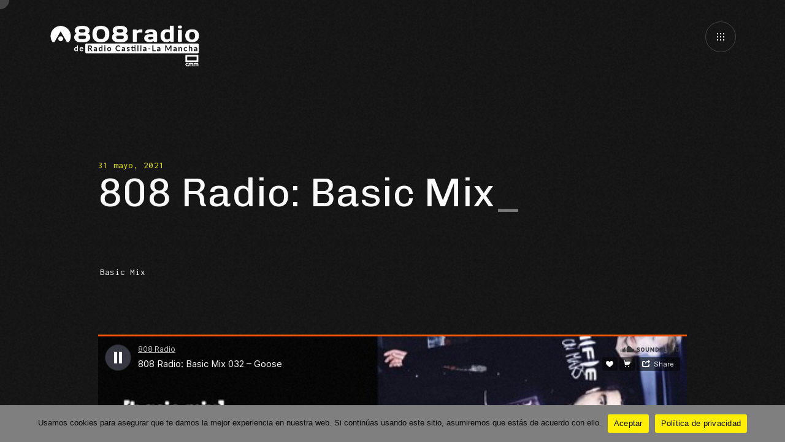

--- FILE ---
content_type: text/html; charset=UTF-8
request_url: https://808radio.es/basicmix/032-goose/
body_size: 16348
content:
<!DOCTYPE html> <html dir="ltr" lang="es" prefix="og: https://ogp.me/ns#" xmlns:og="http://ogp.me/ns#" xmlns:fb="http://ogp.me/ns/fb#"> <head> <meta http-equiv="Content-Type" content="text/html; charset=UTF-8" /> <meta name="viewport" content="width=device-width, initial-scale=1.0" /> <title>808 Radio: Basic Mix 032 – Goose | 808 Radio</title> <style>img:is([sizes="auto" i],[sizes^="auto," i]){contain-intrinsic-size:3000px 1500px}</style> <!-- All in One SEO 4.8.8 - aioseo.com --> <meta name="description" content="Esta semana recibimos la selección y mezclas de los belgas Goose." /> <meta name="robots" content="max-image-preview:large" /> <meta name="author" content="808 Nights"/> <link rel="canonical" href="https://808radio.es/basicmix/032-goose/" /> <meta name="generator" content="All in One SEO (AIOSEO) 4.8.8" /> <meta property="og:locale" content="es_ES" /> <meta property="og:site_name" content="808 Radio | No Solo Música Electrónica" /> <meta property="og:type" content="article" /> <meta property="og:title" content="808 Radio: Basic Mix 032 – Goose | 808 Radio" /> <meta property="og:description" content="Esta semana recibimos la selección y mezclas de los belgas Goose." /> <meta property="og:url" content="https://808radio.es/basicmix/032-goose/" /> <meta property="og:image" content="https://808radio.es/wp-content/uploads/2021/05/IMG_8611.jpg" /> <meta property="og:image:secure_url" content="https://808radio.es/wp-content/uploads/2021/05/IMG_8611.jpg" /> <meta property="og:image:width" content="2000" /> <meta property="og:image:height" content="1500" /> <meta property="article:published_time" content="2021-05-31T10:00:00+00:00" /> <meta property="article:modified_time" content="2021-05-29T18:26:51+00:00" /> <meta property="article:publisher" content="https://facebook.com/808nights" /> <meta name="twitter:card" content="summary" /> <meta name="twitter:site" content="@808_radio" /> <meta name="twitter:title" content="808 Radio: Basic Mix 032 – Goose | 808 Radio" /> <meta name="twitter:description" content="Esta semana recibimos la selección y mezclas de los belgas Goose." /> <meta name="twitter:creator" content="@808_radio" /> <meta name="twitter:image" content="https://808radio.es/wp-content/uploads/2021/05/IMG_8611.jpg" /> <script type="application/ld+json" class="aioseo-schema">{"@context":"https:\/\/schema.org","@graph":[{"@type":"Article","@id":"https:\/\/808radio.es\/basicmix\/032-goose\/#article","name":"808 Radio: Basic Mix 032 \u2013 Goose | 808 Radio","headline":"808 Radio: Basic Mix 032 \u2013 Goose","author":{"@id":"https:\/\/808radio.es\/author\/admin808\/#author"},"publisher":{"@id":"https:\/\/808radio.es\/#organization"},"image":{"@type":"ImageObject","url":"https:\/\/i0.wp.com\/808radio.es\/wp-content\/uploads\/2021\/05\/IMG_8611.jpg?fit=2000%2C1500&ssl=1","width":2000,"height":1500},"datePublished":"2021-05-31T12:00:00+02:00","dateModified":"2021-05-29T20:26:51+02:00","inLanguage":"es-ES","mainEntityOfPage":{"@id":"https:\/\/808radio.es\/basicmix\/032-goose\/#webpage"},"isPartOf":{"@id":"https:\/\/808radio.es\/basicmix\/032-goose\/#webpage"},"articleSection":"Basic Mix, basicmix, goose"},{"@type":"BreadcrumbList","@id":"https:\/\/808radio.es\/basicmix\/032-goose\/#breadcrumblist","itemListElement":[{"@type":"ListItem","@id":"https:\/\/808radio.es#listItem","position":1,"name":"Inicio","item":"https:\/\/808radio.es","nextItem":{"@type":"ListItem","@id":"https:\/\/808radio.es\/basicmix\/#listItem","name":"Basic Mix"}},{"@type":"ListItem","@id":"https:\/\/808radio.es\/basicmix\/#listItem","position":2,"name":"Basic Mix","item":"https:\/\/808radio.es\/basicmix\/","nextItem":{"@type":"ListItem","@id":"https:\/\/808radio.es\/basicmix\/032-goose\/#listItem","name":"808 Radio: Basic Mix 032 \u2013 Goose"},"previousItem":{"@type":"ListItem","@id":"https:\/\/808radio.es#listItem","name":"Inicio"}},{"@type":"ListItem","@id":"https:\/\/808radio.es\/basicmix\/032-goose\/#listItem","position":3,"name":"808 Radio: Basic Mix 032 \u2013 Goose","previousItem":{"@type":"ListItem","@id":"https:\/\/808radio.es\/basicmix\/#listItem","name":"Basic Mix"}}]},{"@type":"Organization","@id":"https:\/\/808radio.es\/#organization","name":"808 Radio","description":"No Solo M\u00fasica Electr\u00f3nica","url":"https:\/\/808radio.es\/","sameAs":["https:\/\/twitter.com\/808_radio","https:\/\/instagram.com\/808_radio","https:\/\/soundcloud.com\/808recordings"]},{"@type":"Person","@id":"https:\/\/808radio.es\/author\/admin808\/#author","url":"https:\/\/808radio.es\/author\/admin808\/","name":"808 Nights","image":{"@type":"ImageObject","@id":"https:\/\/808radio.es\/basicmix\/032-goose\/#authorImage","url":"https:\/\/secure.gravatar.com\/avatar\/333056c85c7e761caec5db812b662824cd5873dd55a12971e67c0e547013580e?s=96&d=mm&r=g","width":96,"height":96,"caption":"808 Nights"}},{"@type":"WebPage","@id":"https:\/\/808radio.es\/basicmix\/032-goose\/#webpage","url":"https:\/\/808radio.es\/basicmix\/032-goose\/","name":"808 Radio: Basic Mix 032 \u2013 Goose | 808 Radio","description":"Esta semana recibimos la selecci\u00f3n y mezclas de los belgas Goose.","inLanguage":"es-ES","isPartOf":{"@id":"https:\/\/808radio.es\/#website"},"breadcrumb":{"@id":"https:\/\/808radio.es\/basicmix\/032-goose\/#breadcrumblist"},"author":{"@id":"https:\/\/808radio.es\/author\/admin808\/#author"},"creator":{"@id":"https:\/\/808radio.es\/author\/admin808\/#author"},"image":{"@type":"ImageObject","url":"https:\/\/i0.wp.com\/808radio.es\/wp-content\/uploads\/2021\/05\/IMG_8611.jpg?fit=2000%2C1500&ssl=1","@id":"https:\/\/808radio.es\/basicmix\/032-goose\/#mainImage","width":2000,"height":1500},"primaryImageOfPage":{"@id":"https:\/\/808radio.es\/basicmix\/032-goose\/#mainImage"},"datePublished":"2021-05-31T12:00:00+02:00","dateModified":"2021-05-29T20:26:51+02:00"},{"@type":"WebSite","@id":"https:\/\/808radio.es\/#website","url":"https:\/\/808radio.es\/","name":"808 Radio","description":"No Solo M\u00fasica Electr\u00f3nica","inLanguage":"es-ES","publisher":{"@id":"https:\/\/808radio.es\/#organization"}}]}</script> <!-- All in One SEO --> <link rel='dns-prefetch' href='//secure.gravatar.com' /> <link rel='dns-prefetch' href='//a.omappapi.com' /> <link rel='dns-prefetch' href='//stats.wp.com' /> <link rel='dns-prefetch' href='//fonts.googleapis.com' /> <link rel='dns-prefetch' href='//v0.wordpress.com' /> <link rel='dns-prefetch' href='//jetpack.wordpress.com' /> <link rel='dns-prefetch' href='//s0.wp.com' /> <link rel='dns-prefetch' href='//public-api.wordpress.com' /> <link rel='dns-prefetch' href='//0.gravatar.com' /> <link rel='dns-prefetch' href='//1.gravatar.com' /> <link rel='dns-prefetch' href='//2.gravatar.com' /> <link rel='dns-prefetch' href='//widgets.wp.com' /> <link rel='preconnect' href='//i0.wp.com' /> <link rel="alternate" type="application/rss+xml" title="808 Radio &raquo; Feed" href="https://808radio.es/feed/" /> <script type="text/javascript">window._wpemojiSettings={"baseUrl":"https:\/\/s.w.org\/images\/core\/emoji\/16.0.1\/72x72\/","ext":".png","svgUrl":"https:\/\/s.w.org\/images\/core\/emoji\/16.0.1\/svg\/","svgExt":".svg","source":{"concatemoji":"https:\/\/808radio.es\/wp-includes\/js\/wp-emoji-release.min.js?ver=6.8.3"}};/*! This file is auto-generated */!function(s,n){var o,i,e;function c(e){try{var t={supportTests:e,timestamp:(new Date).valueOf()};sessionStorage.setItem(o,JSON.stringify(t))}catch(e){}}function p(e,t,n){e.clearRect(0,0,e.canvas.width,e.canvas.height),e.fillText(t,0,0);var t=new Uint32Array(e.getImageData(0,0,e.canvas.width,e.canvas.height).data),a=(e.clearRect(0,0,e.canvas.width,e.canvas.height),e.fillText(n,0,0),new Uint32Array(e.getImageData(0,0,e.canvas.width,e.canvas.height).data));return t.every(function(e,t){return e===a[t]})}function u(e,t){e.clearRect(0,0,e.canvas.width,e.canvas.height),e.fillText(t,0,0);for(var n=e.getImageData(16,16,1,1),a=0;a<n.data.length;a++)if(0!==n.data[a])return!1;return!0}function f(e,t,n,a){switch(t){case"flag":return n(e,"\ud83c\udff3\ufe0f\u200d\u26a7\ufe0f","\ud83c\udff3\ufe0f\u200b\u26a7\ufe0f")?!1:!n(e,"\ud83c\udde8\ud83c\uddf6","\ud83c\udde8\u200b\ud83c\uddf6")&&!n(e,"\ud83c\udff4\udb40\udc67\udb40\udc62\udb40\udc65\udb40\udc6e\udb40\udc67\udb40\udc7f","\ud83c\udff4\u200b\udb40\udc67\u200b\udb40\udc62\u200b\udb40\udc65\u200b\udb40\udc6e\u200b\udb40\udc67\u200b\udb40\udc7f");case"emoji":return!a(e,"\ud83e\udedf")}return!1}function g(e,t,n,a){var r="undefined"!=typeof WorkerGlobalScope&&self instanceof WorkerGlobalScope?new OffscreenCanvas(300,150):s.createElement("canvas"),o=r.getContext("2d",{willReadFrequently:!0}),i=(o.textBaseline="top",o.font="600 32px Arial",{});return e.forEach(function(e){i[e]=t(o,e,n,a)}),i}function t(e){var t=s.createElement("script");t.src=e,t.defer=!0,s.head.appendChild(t)}"undefined"!=typeof Promise&&(o="wpEmojiSettingsSupports",i=["flag","emoji"],n.supports={everything:!0,everythingExceptFlag:!0},e=new Promise(function(e){s.addEventListener("DOMContentLoaded",e,{once:!0})}),new Promise(function(t){var n=function(){try{var e=JSON.parse(sessionStorage.getItem(o));if("object"==typeof e&&"number"==typeof e.timestamp&&(new Date).valueOf()<e.timestamp+604800&&"object"==typeof e.supportTests)return e.supportTests}catch(e){}return null}();if(!n){if("undefined"!=typeof Worker&&"undefined"!=typeof OffscreenCanvas&&"undefined"!=typeof URL&&URL.createObjectURL&&"undefined"!=typeof Blob)try{var e="postMessage("+g.toString()+"("+[JSON.stringify(i),f.toString(),p.toString(),u.toString()].join(",")+"));",a=new Blob([e],{type:"text/javascript"}),r=new Worker(URL.createObjectURL(a),{name:"wpTestEmojiSupports"});return void(r.onmessage=function(e){c(n=e.data),r.terminate(),t(n)})}catch(e){}c(n=g(i,f,p,u))}t(n)}).then(function(e){for(var t in e)n.supports[t]=e[t],n.supports.everything=n.supports.everything&&n.supports[t],"flag"!==t&&(n.supports.everythingExceptFlag=n.supports.everythingExceptFlag&&n.supports[t]);n.supports.everythingExceptFlag=n.supports.everythingExceptFlag&&!n.supports.flag,n.DOMReady=!1,n.readyCallback=function(){n.DOMReady=!0}}).then(function(){return e}).then(function(){var e;n.supports.everything||(n.readyCallback(),(e=n.source||{}).concatemoji?t(e.concatemoji):e.wpemoji&&e.twemoji&&(t(e.twemoji),t(e.wpemoji)))}))}((window,document),window._wpemojiSettings);</script> <link rel='stylesheet' id='jetpack_related-posts-css' href='https://808radio.es/wp-content/plugins/jetpack/modules/related-posts/related-posts.css?ver=20240116' type='text/css' media='all' /> <style id='wp-emoji-styles-inline-css' type='text/css'>img.wp-smiley,img.emoji{display:inline!important;border:0!important;box-shadow:none!important;height:1em!important;width:1em!important;margin:0 .07em!important;vertical-align:-.1em!important;background:none!important;padding:0!important}</style> <link rel='stylesheet' id='wp-block-library-css' href='https://808radio.es/wp-includes/css/dist/block-library/style.min.css?ver=6.8.3' type='text/css' media='all' /> <style id='classic-theme-styles-inline-css' type='text/css'>/*! This file is auto-generated */ .wp-block-button__link{color:#fff;background-color:#32373c;border-radius:9999px;box-shadow:none;text-decoration:none;padding:calc(.667em+2px) calc(1.333em+2px);font-size:1.125em}.wp-block-file__button{background:#32373c;color:#fff;text-decoration:none}</style> <link rel='stylesheet' id='mediaelement-css' href='https://808radio.es/wp-includes/js/mediaelement/mediaelementplayer-legacy.min.css?ver=4.2.17' type='text/css' media='all' /> <link rel='stylesheet' id='wp-mediaelement-css' href='https://808radio.es/wp-includes/js/mediaelement/wp-mediaelement.min.css?ver=6.8.3' type='text/css' media='all' /> <style id='jetpack-sharing-buttons-style-inline-css' type='text/css'>.jetpack-sharing-buttons__services-list{display:flex;flex-direction:row;flex-wrap:wrap;gap:0;list-style-type:none;margin:5px;padding:0}.jetpack-sharing-buttons__services-list.has-small-icon-size{font-size:12px}.jetpack-sharing-buttons__services-list.has-normal-icon-size{font-size:16px}.jetpack-sharing-buttons__services-list.has-large-icon-size{font-size:24px}.jetpack-sharing-buttons__services-list.has-huge-icon-size{font-size:36px}@media print{.jetpack-sharing-buttons__services-list{display:none!important}}.editor-styles-wrapper .wp-block-jetpack-sharing-buttons{gap:0;padding-inline-start:0}ul.jetpack-sharing-buttons__services-list.has-background{padding:1.25em 2.375em}</style> <style id='global-styles-inline-css' type='text/css'>:root{--wp--preset--aspect-ratio--square:1;--wp--preset--aspect-ratio--4-3:4/3;--wp--preset--aspect-ratio--3-4:3/4;--wp--preset--aspect-ratio--3-2:3/2;--wp--preset--aspect-ratio--2-3:2/3;--wp--preset--aspect-ratio--16-9:16/9;--wp--preset--aspect-ratio--9-16:9/16;--wp--preset--color--black:#000;--wp--preset--color--cyan-bluish-gray:#abb8c3;--wp--preset--color--white:#fff;--wp--preset--color--pale-pink:#f78da7;--wp--preset--color--vivid-red:#cf2e2e;--wp--preset--color--luminous-vivid-orange:#ff6900;--wp--preset--color--luminous-vivid-amber:#fcb900;--wp--preset--color--light-green-cyan:#7bdcb5;--wp--preset--color--vivid-green-cyan:#00d084;--wp--preset--color--pale-cyan-blue:#8ed1fc;--wp--preset--color--vivid-cyan-blue:#0693e3;--wp--preset--color--vivid-purple:#9b51e0;--wp--preset--gradient--vivid-cyan-blue-to-vivid-purple:linear-gradient(135deg,rgba(6,147,227,1) 0,rgb(155,81,224) 100%);--wp--preset--gradient--light-green-cyan-to-vivid-green-cyan:linear-gradient(135deg,rgb(122,220,180) 0,rgb(0,208,130) 100%);--wp--preset--gradient--luminous-vivid-amber-to-luminous-vivid-orange:linear-gradient(135deg,rgba(252,185,0,1) 0,rgba(255,105,0,1) 100%);--wp--preset--gradient--luminous-vivid-orange-to-vivid-red:linear-gradient(135deg,rgba(255,105,0,1) 0,rgb(207,46,46) 100%);--wp--preset--gradient--very-light-gray-to-cyan-bluish-gray:linear-gradient(135deg,rgb(238,238,238) 0,rgb(169,184,195) 100%);--wp--preset--gradient--cool-to-warm-spectrum:linear-gradient(135deg,rgb(74,234,220) 0,rgb(151,120,209) 20%,rgb(207,42,186) 40%,rgb(238,44,130) 60%,rgb(251,105,98) 80%,rgb(254,248,76) 100%);--wp--preset--gradient--blush-light-purple:linear-gradient(135deg,rgb(255,206,236) 0,rgb(152,150,240) 100%);--wp--preset--gradient--blush-bordeaux:linear-gradient(135deg,rgb(254,205,165) 0,rgb(254,45,45) 50%,rgb(107,0,62) 100%);--wp--preset--gradient--luminous-dusk:linear-gradient(135deg,rgb(255,203,112) 0,rgb(199,81,192) 50%,rgb(65,88,208) 100%);--wp--preset--gradient--pale-ocean:linear-gradient(135deg,rgb(255,245,203) 0,rgb(182,227,212) 50%,rgb(51,167,181) 100%);--wp--preset--gradient--electric-grass:linear-gradient(135deg,rgb(202,248,128) 0,rgb(113,206,126) 100%);--wp--preset--gradient--midnight:linear-gradient(135deg,rgb(2,3,129) 0,rgb(40,116,252) 100%);--wp--preset--font-size--small:13px;--wp--preset--font-size--medium:20px;--wp--preset--font-size--large:36px;--wp--preset--font-size--x-large:42px;--wp--preset--spacing--20:.44rem;--wp--preset--spacing--30:.67rem;--wp--preset--spacing--40:1rem;--wp--preset--spacing--50:1.5rem;--wp--preset--spacing--60:2.25rem;--wp--preset--spacing--70:3.38rem;--wp--preset--spacing--80:5.06rem;--wp--preset--shadow--natural:6px 6px 9px rgba(0,0,0,.2);--wp--preset--shadow--deep:12px 12px 50px rgba(0,0,0,.4);--wp--preset--shadow--sharp:6px 6px 0 rgba(0,0,0,.2);--wp--preset--shadow--outlined:6px 6px 0 -3px rgba(255,255,255,1),6px 6px rgba(0,0,0,1);--wp--preset--shadow--crisp:6px 6px 0 rgba(0,0,0,1)}:where(.is-layout-flex){gap:.5em}:where(.is-layout-grid){gap:.5em}body .is-layout-flex{display:flex}.is-layout-flex{flex-wrap:wrap;align-items:center}.is-layout-flex>:is(*,div){margin:0}body .is-layout-grid{display:grid}.is-layout-grid>:is(*,div){margin:0}:where(.wp-block-columns.is-layout-flex){gap:2em}:where(.wp-block-columns.is-layout-grid){gap:2em}:where(.wp-block-post-template.is-layout-flex){gap:1.25em}:where(.wp-block-post-template.is-layout-grid){gap:1.25em}.has-black-color{color:var(--wp--preset--color--black)!important}.has-cyan-bluish-gray-color{color:var(--wp--preset--color--cyan-bluish-gray)!important}.has-white-color{color:var(--wp--preset--color--white)!important}.has-pale-pink-color{color:var(--wp--preset--color--pale-pink)!important}.has-vivid-red-color{color:var(--wp--preset--color--vivid-red)!important}.has-luminous-vivid-orange-color{color:var(--wp--preset--color--luminous-vivid-orange)!important}.has-luminous-vivid-amber-color{color:var(--wp--preset--color--luminous-vivid-amber)!important}.has-light-green-cyan-color{color:var(--wp--preset--color--light-green-cyan)!important}.has-vivid-green-cyan-color{color:var(--wp--preset--color--vivid-green-cyan)!important}.has-pale-cyan-blue-color{color:var(--wp--preset--color--pale-cyan-blue)!important}.has-vivid-cyan-blue-color{color:var(--wp--preset--color--vivid-cyan-blue)!important}.has-vivid-purple-color{color:var(--wp--preset--color--vivid-purple)!important}.has-black-background-color{background-color:var(--wp--preset--color--black)!important}.has-cyan-bluish-gray-background-color{background-color:var(--wp--preset--color--cyan-bluish-gray)!important}.has-white-background-color{background-color:var(--wp--preset--color--white)!important}.has-pale-pink-background-color{background-color:var(--wp--preset--color--pale-pink)!important}.has-vivid-red-background-color{background-color:var(--wp--preset--color--vivid-red)!important}.has-luminous-vivid-orange-background-color{background-color:var(--wp--preset--color--luminous-vivid-orange)!important}.has-luminous-vivid-amber-background-color{background-color:var(--wp--preset--color--luminous-vivid-amber)!important}.has-light-green-cyan-background-color{background-color:var(--wp--preset--color--light-green-cyan)!important}.has-vivid-green-cyan-background-color{background-color:var(--wp--preset--color--vivid-green-cyan)!important}.has-pale-cyan-blue-background-color{background-color:var(--wp--preset--color--pale-cyan-blue)!important}.has-vivid-cyan-blue-background-color{background-color:var(--wp--preset--color--vivid-cyan-blue)!important}.has-vivid-purple-background-color{background-color:var(--wp--preset--color--vivid-purple)!important}.has-black-border-color{border-color:var(--wp--preset--color--black)!important}.has-cyan-bluish-gray-border-color{border-color:var(--wp--preset--color--cyan-bluish-gray)!important}.has-white-border-color{border-color:var(--wp--preset--color--white)!important}.has-pale-pink-border-color{border-color:var(--wp--preset--color--pale-pink)!important}.has-vivid-red-border-color{border-color:var(--wp--preset--color--vivid-red)!important}.has-luminous-vivid-orange-border-color{border-color:var(--wp--preset--color--luminous-vivid-orange)!important}.has-luminous-vivid-amber-border-color{border-color:var(--wp--preset--color--luminous-vivid-amber)!important}.has-light-green-cyan-border-color{border-color:var(--wp--preset--color--light-green-cyan)!important}.has-vivid-green-cyan-border-color{border-color:var(--wp--preset--color--vivid-green-cyan)!important}.has-pale-cyan-blue-border-color{border-color:var(--wp--preset--color--pale-cyan-blue)!important}.has-vivid-cyan-blue-border-color{border-color:var(--wp--preset--color--vivid-cyan-blue)!important}.has-vivid-purple-border-color{border-color:var(--wp--preset--color--vivid-purple)!important}.has-vivid-cyan-blue-to-vivid-purple-gradient-background{background:var(--wp--preset--gradient--vivid-cyan-blue-to-vivid-purple)!important}.has-light-green-cyan-to-vivid-green-cyan-gradient-background{background:var(--wp--preset--gradient--light-green-cyan-to-vivid-green-cyan)!important}.has-luminous-vivid-amber-to-luminous-vivid-orange-gradient-background{background:var(--wp--preset--gradient--luminous-vivid-amber-to-luminous-vivid-orange)!important}.has-luminous-vivid-orange-to-vivid-red-gradient-background{background:var(--wp--preset--gradient--luminous-vivid-orange-to-vivid-red)!important}.has-very-light-gray-to-cyan-bluish-gray-gradient-background{background:var(--wp--preset--gradient--very-light-gray-to-cyan-bluish-gray)!important}.has-cool-to-warm-spectrum-gradient-background{background:var(--wp--preset--gradient--cool-to-warm-spectrum)!important}.has-blush-light-purple-gradient-background{background:var(--wp--preset--gradient--blush-light-purple)!important}.has-blush-bordeaux-gradient-background{background:var(--wp--preset--gradient--blush-bordeaux)!important}.has-luminous-dusk-gradient-background{background:var(--wp--preset--gradient--luminous-dusk)!important}.has-pale-ocean-gradient-background{background:var(--wp--preset--gradient--pale-ocean)!important}.has-electric-grass-gradient-background{background:var(--wp--preset--gradient--electric-grass)!important}.has-midnight-gradient-background{background:var(--wp--preset--gradient--midnight)!important}.has-small-font-size{font-size:var(--wp--preset--font-size--small)!important}.has-medium-font-size{font-size:var(--wp--preset--font-size--medium)!important}.has-large-font-size{font-size:var(--wp--preset--font-size--large)!important}.has-x-large-font-size{font-size:var(--wp--preset--font-size--x-large)!important}:where(.wp-block-post-template.is-layout-flex){gap:1.25em}:where(.wp-block-post-template.is-layout-grid){gap:1.25em}:where(.wp-block-columns.is-layout-flex){gap:2em}:where(.wp-block-columns.is-layout-grid){gap:2em}:root :where(.wp-block-pullquote){font-size:1.5em;line-height:1.6}</style> <link rel='stylesheet' id='basicLightbox-css' href='https://808radio.es/wp-content/plugins/angio-toolkit/options/toolkit/vendors/basicLightbox/basicLightbox.min.css?ver=6.8.3' type='text/css' media='all' /> <link rel='stylesheet' id='swiper-css' href='https://808radio.es/wp-content/plugins/elementor/assets/lib/swiper/v8/css/swiper.min.css?ver=8.4.5' type='text/css' media='all' /> <link rel='stylesheet' id='angio-toolkit-css' href='https://808radio.es/wp-content/plugins/angio-toolkit/options/toolkit/css/frontend-toolkit.css?ver=6.8.3' type='text/css' media='all' /> <link rel='stylesheet' id='cookie-notice-front-css' href='https://808radio.es/wp-content/plugins/cookie-notice/css/front.min.css?ver=2.5.7' type='text/css' media='all' /> <link rel='stylesheet' id='wphi-style-css' href='https://808radio.es/wp-content/plugins/wp-header-images/css/front-styles.css?ver=1768884907' type='text/css' media='all' /> <link rel='stylesheet' id='audioigniter-css' href='https://808radio.es/wp-content/plugins/audioigniter/player/build/style.css?ver=2.0.2' type='text/css' media='all' /> <link rel='stylesheet' id='angio-fonts-css' href='//fonts.googleapis.com/css?family=Inconsolata%3Awght%40400%3B700%7CChivo%3Aital%2Cwght%400%2C300%2C400%3B0%2C700%3B1%2C400%3B1%2C700&#038;display=swap&#038;ver=1.0.0' type='text/css' media='all' /> <link rel='stylesheet' id='icomoon-font-css' href='https://808radio.es/wp-content/themes/808_radio/css/icomoon.css?ver=6.8.3' type='text/css' media='all' /> <link rel='stylesheet' id='angio-grid-css' href='https://808radio.es/wp-content/themes/808_radio/css/grid.css?ver=6.8.3' type='text/css' media='all' /> <link rel='stylesheet' id='angio-style-css' href='https://808radio.es/wp-content/themes/808_radio/style.css?ver=6.8.3' type='text/css' media='all' /> <style id='rascalspanel-custom-inline-css' type='text/css'>body{color:#828282}.widget_rss li cite{color:#828282}.brand-color{color:#eded00}.site .color{color:#eded00}.is-style-outline .wp-block-button__link{color:#eded00;border-color:#eded00}.loader__bytes{color:#eded00}.header__menu ul ul a:hover{color:#eded00}.meta__date{color:#eded00}.comments__number{color:#eded00}#reply-title small a{color:#eded00}.widget a:hover{color:#eded00}.widget.widget_categories a:hover{color:#eded00}.widget.widget_archive a:hover{color:#eded00}.widget.widget_recent_entries a:hover{color:#eded00}.widget.widget_meta a:hover{color:#eded00}.widget.widget_nav_menu a:hover{color:#eded00}.widget.widget_pages a:hover{color:#eded00}.widget.widget_links{color:#eded00}.widget table#wp-calendar #next a:hover{color:#eded00}.widget table#wp-calendar #prev a:hover{color:#eded00}.mod__date{color:#eded00}.mod__readmore a{color:#eded00}.mod-news-3 .mod__date{color:#eded00}a .g:after{color:#eded00}.b-trigger .g:after{color:#eded00}body .mfp-arrow:hover{color:#eded00}.mfp-close:hover:after{color:#eded00}.menu-main__toggle:hover{color:#eded00}.wave-album__text{color:#eded00}.wave-album__buttons a:hover span{color:#eded00}.glitch-slider__desc{color:#eded00}.album-button:hover{color:#eded00}.event-h__date{color:#eded00}.mod-event-1 .mod__event-date{color:#eded00}.mod-event-2 .mod__event-date{color:#eded00}.wcp-categories a:hover{color:#eded00}.wcp-title a:hover{color:#eded00}.wcc-product a:hover{color:#eded00}.wcc-cats a:hover{color:#eded00}.brand-bg-color{background-color:#eded00}.mod__inner.sticky .mod__title:before{background-color:#eded00}.wp-block-tag-cloud a{background-color:#eded00}.wp-block-button__link{background-color:#eded00}.wp-block-file .wp-block-file__button{background-color:#eded00}.paging-navigation .page-numbers.current{background-color:#eded00}.paging-navigation a:hover{background-color:#eded00}.attachment-post-link a:hover{background-color:#eded00}.loader__progress:after{background-color:#eded00}.widget button{background-color:#eded00}.widget .button{background-color:#eded00}.widget input[type="button"]{background-color:#eded00}.widget input[type="reset"]{background-color:#eded00}.widget input[type="submit"]{background-color:#eded00}.widget_tag_cloud a{background-color:#eded00}.widget.widget_tag_cloud a:hover{background-color:#eded00}.message{background-color:#eded00}input[type="submit"]:hover{background-color:#eded00;border-color:#eded00}button:hover{background-color:#eded00;border-color:#eded00}.btn:hover{background-color:#eded00;border-color:#eded00}.b-style-1:hover:before{background-color:#eded00}.meta-tags a:hover:before{background-color:#eded00}.comment .reply a:hover:before{background-color:#eded00}.audio-ctrl__position{background-color:#eded00}.gthumb__img{background-color:#eded00}.gthumb__img:nth-child(2){background-color:#eded00}.woocommerce .blockUI.blockOverlay{background-color:#eded00}.wc-button{background-color:#eded00}.added_to_cart{background-color:#eded00}.woocommerce #respond input#submit{background-color:#eded00}.woocommerce a.button{background-color:#eded00}.woocommerce button.button{background-color:#eded00}.woocommerce input.button{background-color:#eded00}.woocommerce div.product form.cart .button{background-color:#eded00}.woocommerce-mini-cart__buttons a{background-color:#eded00}.woocommerce #respond input#submit.alt{background-color:#eded00}.woocommerce a.button.alt{background-color:#eded00}.woocommerce button.button.alt{background-color:#eded00}.woocommerce input.button.alt{background-color:#eded00}.wc-pagination .current{background-color:#eded00}.wc-pagination a:hover{background-color:#eded00}.woocommerce-account .woocommerce-MyAccount-navigation ul li a:hover{background-color:#eded00}.woocommerce-account .woocommerce-MyAccount-navigation ul li.is-active a{background-color:#eded00}blockquote{border-color:#eded00}.wp-block-quote{border-color:#eded00}input[type="submit"]{border-color:#eded00}button{border-color:#eded00}.btn{border-color:#eded00}.b-style-4 .b-style-4__a:before{border-color:#eded00}.album-button{border-color:#eded00}.album-button:after{border-color:#eded00}.album-button:before{border-color:#eded00}.woocommerce div.product .woocommerce-tabs ul.tabs li.active a{border-color:#eded00}.header__logo a img{width:250px}</style> <link rel='stylesheet' id='sharedaddy-css' href='https://808radio.es/wp-content/plugins/jetpack/modules/sharedaddy/sharing.css?ver=15.1.1' type='text/css' media='all' /> <link rel='stylesheet' id='social-logos-css' href='https://808radio.es/wp-content/plugins/jetpack/_inc/social-logos/social-logos.min.css?ver=15.1.1' type='text/css' media='all' /> <script type="text/javascript" id="jetpack_related-posts-js-extra">var related_posts_js_options={"post_heading":"h4"};</script> <script type="text/javascript" src="https://808radio.es/wp-content/plugins/jetpack/_inc/build/related-posts/related-posts.min.js?ver=20240116" id="jetpack_related-posts-js"></script> <script type="text/javascript" src="https://808radio.es/wp-includes/js/jquery/jquery.min.js?ver=3.7.1" id="jquery-core-js"></script> <script type="text/javascript" src="https://808radio.es/wp-includes/js/jquery/jquery-migrate.min.js?ver=3.4.1" id="jquery-migrate-js"></script> <script type="text/javascript" id="jquery-js-after">jQuery(document).ready(function(){document.addEventListener('contextmenu',function(e){if(e.target.className.includes('audio-player__track')){e.preventDefault()}},false)});</script> <script type="text/javascript" id="cookie-notice-front-js-before">var cnArgs={"ajaxUrl":"https:\/\/808radio.es\/wp-admin\/admin-ajax.php","nonce":"3970e08ac0","hideEffect":"fade","position":"bottom","onScroll":false,"onScrollOffset":100,"onClick":false,"cookieName":"cookie_notice_accepted","cookieTime":2592000,"cookieTimeRejected":2592000,"globalCookie":false,"redirection":false,"cache":false,"revokeCookies":false,"revokeCookiesOpt":"automatic"};</script> <script type="text/javascript" src="https://808radio.es/wp-content/plugins/cookie-notice/js/front.min.js?ver=2.5.7" id="cookie-notice-front-js"></script> <link rel="https://api.w.org/" href="https://808radio.es/wp-json/" /><link rel="alternate" title="JSON" type="application/json" href="https://808radio.es/wp-json/wp/v2/posts/8085" /><link rel="EditURI" type="application/rsd+xml" title="RSD" href="https://808radio.es/xmlrpc.php?rsd" /> <meta name="generator" content="WordPress 6.8.3" /> <link rel='shortlink' href='https://808radio.es/?p=8085' /> <link rel="alternate" title="oEmbed (JSON)" type="application/json+oembed" href="https://808radio.es/wp-json/oembed/1.0/embed?url=https%3A%2F%2F808radio.es%2Fbasicmix%2F032-goose%2F" /> <link rel="alternate" title="oEmbed (XML)" type="text/xml+oembed" href="https://808radio.es/wp-json/oembed/1.0/embed?url=https%3A%2F%2F808radio.es%2Fbasicmix%2F032-goose%2F&#038;format=xml" /> <style type="text/css"></style> <style>img#wpstats{display:none}</style> <meta name="generator" content="Elementor 3.32.4; features: additional_custom_breakpoints; settings: css_print_method-external, google_font-enabled, font_display-auto"> <meta name="onesignal" content="wordpress-plugin"/> <script>window.OneSignalDeferred=window.OneSignalDeferred||[];OneSignalDeferred.push(function(OneSignal){var oneSignal_options={};window._oneSignalInitOptions=oneSignal_options;oneSignal_options.serviceWorkerParam={scope:'/'};oneSignal_options.serviceWorkerPath='OneSignalSDKWorker.js.php';OneSignal.Notifications.setDefaultUrl("https://808radio.es");oneSignal_options.wordpress=true;oneSignal_options.appId='e5834375-6f72-43ab-a1b6-df0f0a7bc84a';oneSignal_options.allowLocalhostAsSecureOrigin=true;oneSignal_options.welcomeNotification={};oneSignal_options.welcomeNotification['title']="";oneSignal_options.welcomeNotification['message']="¡Gracias por suscribirte!";oneSignal_options.path="https://808radio.es/wp-content/plugins/onesignal-free-web-push-notifications/sdk_files/";oneSignal_options.safari_web_id="web.onesignal.auto.4a2f472e-2de1-469e-8f55-0b3384f6ae6c";oneSignal_options.promptOptions={};oneSignal_options.promptOptions['actionMessage']="Quiero mostrar notificaciones:";oneSignal_options.promptOptions['exampleNotificationTitleDesktop']="Esta es una notificación de ejemplo";oneSignal_options.promptOptions['exampleNotificationMessageDesktop']="Las notificaciones aparecerán en tu escritorio";oneSignal_options.promptOptions['exampleNotificationTitleMobile']="Notificación ejemplo";oneSignal_options.promptOptions['exampleNotificationMessageMobile']="Las notificaciones aparecerán en tu dispositivo";oneSignal_options.promptOptions['exampleNotificationCaption']="Puede anular su suscripción en cualquier momento";oneSignal_options.promptOptions['acceptButtonText']="CONTINUAR";oneSignal_options.promptOptions['cancelButtonText']="NO GRACIAS";oneSignal_options.promptOptions['siteName']="http://808nights.es";oneSignal_options.promptOptions['autoAcceptTitle']="Haga clic en permitir";OneSignal.init(window._oneSignalInitOptions);OneSignal.Slidedown.promptPush()});function documentInitOneSignal(){var oneSignal_elements=document.getElementsByClassName("OneSignal-prompt");var oneSignalLinkClickHandler=function(event){OneSignal.Notifications.requestPermission();event.preventDefault()};for(var i=0;i<oneSignal_elements.length;i++)oneSignal_elements[i].addEventListener('click',oneSignalLinkClickHandler,false)}if(document.readyState==='complete'){documentInitOneSignal()}else{window.addEventListener("load",function(event){documentInitOneSignal()})}</script> <style>.e-con.e-parent:nth-of-type(n+4):not(.e-lazyloaded):not(.e-no-lazyload),.e-con.e-parent:nth-of-type(n+4):not(.e-lazyloaded):not(.e-no-lazyload) *{background-image:none!important}@media screen and (max-height:1024px){.e-con.e-parent:nth-of-type(n+3):not(.e-lazyloaded):not(.e-no-lazyload),.e-con.e-parent:nth-of-type(n+3):not(.e-lazyloaded):not(.e-no-lazyload) *{background-image:none!important}}@media screen and (max-height:640px){.e-con.e-parent:nth-of-type(n+2):not(.e-lazyloaded):not(.e-no-lazyload),.e-con.e-parent:nth-of-type(n+2):not(.e-lazyloaded):not(.e-no-lazyload) *{background-image:none!important}}</style> <link rel="icon" href="https://i0.wp.com/808radio.es/wp-content/uploads/2016/09/cropped-13724850_1160787500629312_7312352582588281420_o.png?fit=32%2C32&#038;ssl=1" sizes="32x32" /> <link rel="icon" href="https://i0.wp.com/808radio.es/wp-content/uploads/2016/09/cropped-13724850_1160787500629312_7312352582588281420_o.png?fit=192%2C192&#038;ssl=1" sizes="192x192" /> <link rel="apple-touch-icon" href="https://i0.wp.com/808radio.es/wp-content/uploads/2016/09/cropped-13724850_1160787500629312_7312352582588281420_o.png?fit=180%2C180&#038;ssl=1" /> <meta name="msapplication-TileImage" content="https://i0.wp.com/808radio.es/wp-content/uploads/2016/09/cropped-13724850_1160787500629312_7312352582588281420_o.png?fit=270%2C270&#038;ssl=1" /> <!-- START - Open Graph and Twitter Card Tags 3.3.5 --> <!-- Facebook Open Graph --> <meta property="og:locale" content="es_ES"/> <meta property="og:site_name" content="808 Radio"/> <meta property="og:title" content="808 Radio: Basic Mix 032 – Goose"/> <meta property="og:url" content="https://808radio.es/basicmix/032-goose/"/> <meta property="og:type" content="article"/> <meta property="og:description" content="Esta semana recibimos la selección y mezclas de los belgas Goose."/> <meta property="og:image" content="https://808radio.es/wp-content/uploads/2021/05/IMG_8611.jpg"/> <meta property="og:image:url" content="https://808radio.es/wp-content/uploads/2021/05/IMG_8611.jpg"/> <meta property="og:image:secure_url" content="https://808radio.es/wp-content/uploads/2021/05/IMG_8611.jpg"/> <meta property="article:published_time" content="2021-05-31T12:00:00+02:00"/> <meta property="article:modified_time" content="2021-05-29T20:26:51+02:00" /> <meta property="og:updated_time" content="2021-05-29T20:26:51+02:00" /> <meta property="article:section" content="Basic Mix"/> <meta property="article:author" content="http://www.facebook.com/808nights"/> <meta property="article:publisher" content="https://www.facebook.com/808nights"/> <!-- Google+ / Schema.org --> <!-- Twitter Cards --> <meta name="twitter:title" content="808 Radio: Basic Mix 032 – Goose"/> <meta name="twitter:url" content="https://808radio.es/basicmix/032-goose/"/> <meta name="twitter:description" content="Esta semana recibimos la selección y mezclas de los belgas Goose."/> <meta name="twitter:image" content="https://808radio.es/wp-content/uploads/2021/05/IMG_8611.jpg"/> <meta name="twitter:card" content="summary_large_image"/> <meta name="twitter:creator" content="@http://www.facebook.com/808nights"/> <!-- SEO --> <link rel="canonical" href="https://808radio.es/basicmix/032-goose/"/> <meta name="description" content="Esta semana recibimos la selección y mezclas de los belgas Goose."/> <meta name="author" content="808 Nights"/> <!-- Misc. tags --> <!-- is_singular --> <!-- END - Open Graph and Twitter Card Tags 3.3.5 --></head> <body class="wp-singular post-template-default single single-post postid-8085 single-format-standard wp-embed-responsive wp-theme-angio cookies-not-set no-fullscreen AXloader is-page-transitions is-scroll-mask is-smoothscroll is-hud is-scroll-animations is-cursor-effects elementor-default elementor-kit-8712"><div class="noisy"></div> <div class="loader theme-loader"><div class="loader__content"><div class="loader__inner"><div class="loader__image"><img class="loader__custom-image" src="https://i0.wp.com/808radio.es/wp-content/uploads/2024/02/808_radio_cmm_white-2-1.png?fit=1000%2C276&ssl=1" alt="Preloader Image"><div class="loader__progress"></div><div class="loader__bytes"></div></div></div></div></div> <div class="page-trans glitch-disappear"></div> <div id="cursor"><div class="cursor__body"></div><div class="cursor__body-inner"></div><div class="cursor__body-text"></div></div> <header id="header" class="header-button"> <div class="header__container container--full"> <div class="header__logo"> <div class="logo"> <a href="https://808radio.es/"><img src="https://i0.wp.com/808radio.es/wp-content/uploads/2022/05/808_radio_cmm_white-2.png?fit=3600%2C992&ssl=1" alt="Logo Image"></a></div> </div> <div class="header__layer-menu"> <div class="l-menu js-layer-menu"> <div class="l-menu__wrap"> <div class="l-menu__inner container container--full"> <nav class="menu-main js-create-b-style-3 js-layer-menu-nav"> <div class="menu-final-container"><ul id="menu-final" class="primary"><li id="menu-item-4442" class="menu-item menu-item-type-taxonomy menu-item-object-category menu-item-4442"><a href="https://808radio.es/podcasts/">Podcasts</a></li> <li id="menu-item-7879" class="menu-item menu-item-type-taxonomy menu-item-object-category current-post-ancestor current-menu-parent current-post-parent menu-item-7879"><a href="https://808radio.es/basicmix/">Basic Mix</a></li> <li id="menu-item-5107" class="menu-item menu-item-type-post_type menu-item-object-page menu-item-5107"><a href="https://808radio.es/que-somos/">¿Qué somos?</a></li> <li id="menu-item-10931" class="menu-item menu-item-type-post_type menu-item-object-page menu-item-10931"><a href="https://808radio.es/directo/">En Directo</a></li></ul></div></nav> </div></div> <div class="l-menu-bg js-layer-menu-bg"></div></div> <div class="menu-extra-button magneto"><a href="#" class="l-menu-btn menu-button js-menu-button"> <div class="dots-wrap"><div class="dot-row _1"> <div class="dot _1"><span></span></div> <div class="dot _2"><span></span></div> <div class="dot _3"><span></span></div></div> <div class="dot-row _2"><div class="dot _1"><span></span></div> <div class="dot _2"><span></span></div> <div class="dot _3"><span></span></div></div> <div class="dot-row _3"><div class="dot _1"><span></span></div> <div class="dot _2"><span></span></div> <div class="dot _3"><span></span></div></div> </div> <div class="menu-loading"> <svg class="circular" viewBox="25 25 50 50"> <circle class="path" cx="50" cy="50" r="24" style="transform-origin: 0px 0px;" data-svg-origin="26 26"></circle> </svg></div> </a></div> </div></div> </header> <div id="app"> <div id="ajax-content"><div class="content content--layout-default"> <div class="pt pt-simple"> <div class="pt-simple__inner is-waypoint fx-parallax-scroll" data-duration="200" data-trigger-hook="0" data-anim-obj='{"duration": "1", "yPercent":"15", "opacity":"0", "ease":"Linear.easeNone"}'> <div class="container container--narrow"> <div class="pt-meta meta"> <div class="meta__date randomtype-on-scroll is-waypoint">31 mayo, 2021</div></div> <h1 class=" meta__title entry-title is-waypoint autotype" >808 Radio: Basic Mix 032 – Goose</h1> <div class="pt-meta meta"> <div class="meta__cats is-waypoint movetext"> <div class="meta-cats__inner movetext__text delay-03"> <a class="cat cat-3718 " href="https://808radio.es/basicmix/" title="View posts from category"><span class="cat-inner b-style-1">Basic Mix</span></a></div> </div></div> </div></div> </div> <div class="post-content"> <div class="container container--narrow"> <article id="post-8085" class="post-content__article is-waypoint appear-from-bottom post-8085 post type-post status-publish format-standard has-post-thumbnail hentry category-basicmix tag-basicmix tag-goose"> <iframe width="100%" height="300" scrolling="no" frameborder="no" allow="autoplay" src="https://w.soundcloud.com/player/?url=https%3A//api.soundcloud.com/tracks/1058101513%3Fsecret_token%3Ds-EFb6WQIX47T&#038;color=%23343840&#038;auto_play=true&#038;hide_related=true&#038;show_comments=true&#038;show_user=true&#038;show_reposts=false&#038;show_teaser=false&#038;visual=true"></iframe><div style="font-size: 10px; color: #cccccc;line-break: anywhere;word-break: normal;overflow: hidden;white-space: nowrap;text-overflow: ellipsis; font-family: Interstate,Lucida Grande,Lucida Sans Unicode,Lucida Sans,Garuda,Verdana,Tahoma,sans-serif;font-weight: 100;"><a href="https://soundcloud.com/808recordings" title="808 Radio" target="_blank" style="color: #cccccc; text-decoration: none;" rel="noopener">808 Radio</a> · <a href="https://soundcloud.com/808recordings/808-radio-basic-mix-032-goose/s-EFb6WQIX47T" title="808 Radio: Basic Mix 032 – Goose" target="_blank" style="color: #cccccc; text-decoration: none;" rel="noopener">808 Radio: Basic Mix 032 – Goose</a></div> <div style="height:20px" aria-hidden="true" class="wp-block-spacer"></div> <p>Esta semana recibimos la selección y mezclas de los belgas <strong>Goose</strong>. Después de haber salido su nuevo disco <strong>‘Something New’</strong>, del que te fuimos dando detalle semana a semana, la banda ha decidido celebrar con todos nosotros la alegría de sonar y bailar.</p> <p>Considerados parte esencial de la avanzadilla europea que abandera el sonido <em>new rave</em>, <strong>Goose</strong> refleja en 60 minutos aquellos ritmos e ideas con los que identifican su camino creativo.</p> <p>Con todos vosotros la banda belga <strong>Goose</strong>, que los disfrutéis.</p> <div class="sharedaddy sd-sharing-enabled"><div class="robots-nocontent sd-block sd-social sd-social-official sd-sharing"><h3 class="sd-title">Confiesa que te gusta:</h3><div class="sd-content"><ul><li class="share-facebook"><div class="fb-share-button" data-href="https://808radio.es/basicmix/032-goose/" data-layout="button_count"></div></li><li class="share-twitter"><a href="https://twitter.com/share" class="twitter-share-button" data-url="https://808radio.es/basicmix/032-goose/" data-text="808 Radio: Basic Mix 032 – Goose" data-via="808_radio" >Tweet</a></li><li class="share-jetpack-whatsapp"><a rel="nofollow noopener noreferrer" data-shared="sharing-whatsapp-8085" class="share-jetpack-whatsapp sd-button" href="https://808radio.es/basicmix/032-goose/?share=jetpack-whatsapp" target="_blank" aria-labelledby="sharing-whatsapp-8085" > <span id="sharing-whatsapp-8085" hidden>Haz clic para compartir en WhatsApp (Se abre en una ventana nueva)</span> <span>WhatsApp</span></a></li><li class="share-end"></li></ul></div></div></div> <div id='jp-relatedposts' class='jp-relatedposts' > <h3 class="jp-relatedposts-headline"><em>Relacionado</em></h3></div> <div class="post-footer"><div class="share"></div> <div class="meta-tags"><span class="icon icon-tag"></span><a href="https://808radio.es/tag/basicmix/" rel="tag">basicmix</a> <a href="https://808radio.es/tag/goose/" rel="tag">goose</a></div></div> <nav class="navigation post-navigation"><div class="nav-links"> <a href="https://808radio.es/podcasts/808-radio-216/" class="prev-link nav-direction b-style-3"> <span class="g" data-g="Prev">Prev</span></a> <a href="https://808radio.es/podcasts/808-radio-217/" class="next-link nav-direction b-style-3"> <span class="g" data-g="Next">Next</span></a></div></nav></article> <!-- .article --> </div></div> <!-- .container --> </div> <!-- .content --></div><!-- #ajax content --> <!-- Footer container --> <footer id="footer" class="container container--full "><div class="footer__inner"> <div class="footer__left"><div class="footer__left-inner"> <div class="socials b-trigger fx-cursor" data-cursor-class="hover"><ul class="socials__list"><li class="trans-05 delay-02"><div class="magneto"><a href="https://twitter.com/808_radio" class="socials__link social--Twitter b-style-1" target="_blank"><span class="social__name social__name-Twitter">Twitter</span></a></div></li><li class="trans-05 delay-01"><div class="magneto"><a href="https://facebook.com/808nights" class="socials__link social--Facebook b-style-1" target="_blank"><span class="social__name social__name-Facebook">Facebook</span></a></div></li><li class="trans-05 delay-00"><div class="magneto"><a href="https://instagram.com/808_radio" class="socials__link social--Instagram b-style-1" target="_blank"><span class="social__name social__name-Instagram">Instagram</span></a></div></li></ul> <span class="socials__icon magneto"><span class="icon icon-share"></span></span> <div class="socials__text b-style-3"> <span class="g" data-g="Síguenos">Síguenos</span></div> </div></div> </div> <div class="footer__center"> <div class="footer__note">&copy; Copyright 2025 <a class="b-style-1" href="https://www.cmmedia.es/programas/radio/808-radio/" target="_blank">808 Radio &amp; Castilla-La Mancha Media</a> | <a class="b-style-1" href="https://808radio.es/politica-de-privacidad/" target="_blank">Política de Privacidad</a> | <a class="b-style-1" href="https://808radio.es/aviso-legal/" target="_blank">Aviso Legal</a></div> <!-- .footer-note --> </div> <div class="footer__right"> <div class="footer__right-inner"> <a href="#" class="arrow-button scroll-top b-trigger"> <div class="b-style-3 scroll-top__text"> <span class="g" data-g="Scroll Up">Scroll Up</span></div> <div class="scroll-top__icon magneto"><span class="icon icon-chevron-up"></span></div> </a></div> </div></div> </footer><!-- .footer --></div><!-- .site --> <div id="fx-load-holder"></div> <div class="ax--wp-footer"> <script type="speculationrules">{"prefetch":[{"source":"document","where":{"and":[{"href_matches":"\/*"},{"not":{"href_matches":["\/wp-*.php","\/wp-admin\/*","\/wp-content\/uploads\/*","\/wp-content\/*","\/wp-content\/plugins\/*","\/wp-content\/themes\/angio\/*","\/*\\?(.+)"]}},{"not":{"selector_matches":"a[rel~=\"nofollow\"]"}},{"not":{"selector_matches":".no-prefetch, .no-prefetch a"}}]},"eagerness":"conservative"}]}</script> <script>const lazyloadRunObserver=()=>{const lazyloadBackgrounds=document.querySelectorAll(`.e-con.e-parent:not(.e-lazyloaded)`);const lazyloadBackgroundObserver=new IntersectionObserver((entries)=>{entries.forEach((entry)=>{if(entry.isIntersecting){let lazyloadBackground=entry.target;if(lazyloadBackground){lazyloadBackground.classList.add('e-lazyloaded')}lazyloadBackgroundObserver.unobserve(entry.target)}})},{rootMargin:'200px 0px 200px 0px'});lazyloadBackgrounds.forEach((lazyloadBackground)=>{lazyloadBackgroundObserver.observe(lazyloadBackground)})};const events=['DOMContentLoaded','elementor/lazyload/observe',];events.forEach((event)=>{document.addEventListener(event,lazyloadRunObserver)});</script> <!-- This site is converting visitors into subscribers and customers with OptinMonster - https://optinmonster.com :: Campaign Title: Mailing --> <script>(function(d,u,ac){var s=d.createElement('script');s.type='text/javascript';s.src='https://a.omappapi.com/app/js/api.min.js';s.async=true;s.dataset.user=u;s.dataset.campaign=ac;d.getElementsByTagName('head')[0].appendChild(s)})(document,86446,'nm8umrmaqns5qpkd4fer');</script> <!-- / OptinMonster --> <div id="fb-root"></div> <script>(function(d,s,id){var js,fjs=d.getElementsByTagName(s)[0];if(d.getElementById(id))return;js=d.createElement(s);js.id=id;js.src='https://connect.facebook.net/es_ES/sdk.js#xfbml=1&amp;appId=249643311490&version=v2.3';fjs.parentNode.insertBefore(js,fjs)}(document,'script','facebook-jssdk'));</script> <script>document.body.addEventListener('is.post-load',function(){if('undefined'!==typeof FB){FB.XFBML.parse()}});</script> <script>!function(d,s,id){var js,fjs=d.getElementsByTagName(s)[0],p=/^http:/.test(d.location)?'http':'https';if(!d.getElementById(id)){js=d.createElement(s);js.id=id;js.src=p+'://platform.twitter.com/widgets.js';fjs.parentNode.insertBefore(js,fjs)}}(document,'script','twitter-wjs');</script> <script type="text/javascript">var nm8umrmaqns5qpkd4fer_shortcode=true;</script> <script type="text/javascript" src="https://808radio.es/wp-content/plugins/angio-toolkit/options/toolkit/vendors/basicLightbox/basicLightbox.min.js?ver=6.8.3" id="basicLightbox-js"></script> <script type="text/javascript" src="https://808radio.es/wp-content/plugins/elementor/assets/lib/swiper/v8/swiper.min.js?ver=8.4.5" id="swiper-js"></script> <script type="text/javascript" src="https://808radio.es/wp-content/plugins/angio-toolkit/options/toolkit/vendors/threejs/three.min.js?ver=6.8.3" id="threejs-js"></script> <script type="text/javascript" id="angio-toolkit-js-extra">var toolkitOptions={"path":"https:\/\/808radio.es\/wp-content\/plugins\/angio-toolkit","siteUrl":"https:\/\/808radio.es"};var ajax_action={"ajaxurl":"https:\/\/808radio.es\/wp-admin\/admin-ajax.php","ajax_nonce":"f83539e6b5"};</script> <script type="text/javascript" src="https://808radio.es/wp-content/plugins/angio-toolkit/options/toolkit/js/frontend-toolkit.js?ver=6.8.3" id="angio-toolkit-js"></script> <script type="text/javascript" id="audioigniter-js-extra">var aiStrings={"play_title":"Play %s","pause_title":"Pause %s","previous":"Previous track","next":"Next track","toggle_list_repeat":"Toggle track listing repeat","toggle_track_repeat":"Toggle track repeat","toggle_list_visible":"Toggle track listing visibility","buy_track":"Buy this track","download_track":"Download this track","volume_up":"Volume Up","volume_down":"Volume Down","open_track_lyrics":"Open track lyrics","set_playback_rate":"Set playback rate","skip_forward":"Skip forward","skip_backward":"Skip backward","shuffle":"Shuffle"};var aiStats={"enabled":"","apiUrl":"https:\/\/808radio.es\/wp-json\/audioigniter\/v1"};</script> <script type="text/javascript" src="https://808radio.es/wp-content/plugins/audioigniter/player/build/app.js?ver=2.0.2" id="audioigniter-js"></script> <script type="text/javascript" src="https://808radio.es/wp-content/themes/808_radio/js/gsap.min.js?ver=6.8.3" id="gsap-js"></script> <script type="text/javascript" src="https://808radio.es/wp-content/themes/808_radio/js/scrollmagic.min.js?ver=6.8.3" id="gsap-scrollmagic-js"></script> <script type="text/javascript" src="https://808radio.es/wp-content/themes/808_radio/js/smooth-scrollbar.min.js?ver=6.8.3" id="smooth-scrollbar-js"></script> <script type="text/javascript" src="https://808radio.es/wp-content/themes/808_radio/js/axloader.js?ver=6.8.3" id="axloader-js"></script> <script type="text/javascript" src="https://808radio.es/wp-includes/js/imagesloaded.min.js?ver=5.0.0" id="imagesloaded-js"></script> <script type="text/javascript" id="angio-theme-scripts-js-extra">var themeVars={"baseUrl":"https:\/\/808radio.es\/","path":"https:\/\/808radio.es\/wp-content\/themes\/angio","dir":"","ajaxed":"1","permalinks":"1","blacklistSelectors":".ajax-off,.woocommerce-message .restore-item,.product-remove .remove,.remove_from_cart_button,.add_to_cart_button,.single_add_to_cart_button,.ajax_add_to_cart,.wc-tabs li a,ul.tabs li a,.woocommerce-review-link,.woocommerce-Button.download,.woocommerce-MyAccount-downloads-file","reloadScripts":"admin-bar.min.js,waypoints.min.js,woocommerce\/assets\/js\/frontend\/checkout.min.js,woocommerce\/assets\/js\/frontend\/country-select.min.js,woocommerce\/assets\/js\/frontend\/single-product.min.js,woocommerce\/assets\/js\/frontend\/woocommerce.min.js,contact-form-7\/includes\/js\/scripts.js,elementor\/assets\/lib\/swiper\/swiper.min.js,elementor\/assets\/js\/frontend.min.js","reloadContainers":"#wpadminbar","blacklistLinks":""};var ajax_action={"ajaxurl":"https:\/\/808radio.es\/wp-admin\/admin-ajax.php","ajax_nonce":"f83539e6b5"};</script> <script type="text/javascript" src="https://808radio.es/wp-content/themes/808_radio/js/theme.js?ver=6.8.3" id="angio-theme-scripts-js"></script> <script>(function(d){var s=d.createElement("script");s.type="text/javascript";s.src="https://a.omappapi.com/app/js/api.min.js";s.async=true;s.id="omapi-script";d.getElementsByTagName("head")[0].appendChild(s)})(document);</script><script type="text/javascript" id="jetpack-stats-js-before">_stq=window._stq||[];_stq.push(["view",JSON.parse("{\"v\":\"ext\",\"blog\":\"116983359\",\"post\":\"8085\",\"tz\":\"1\",\"srv\":\"808radio.es\",\"j\":\"1:15.1.1\"}")]);_stq.push(["clickTrackerInit","116983359","8085"]);</script> <script type="text/javascript" src="https://stats.wp.com/e-202604.js" id="jetpack-stats-js" defer="defer" data-wp-strategy="defer"></script> <script type="text/javascript" src="https://cdn.onesignal.com/sdks/web/v16/OneSignalSDK.page.js?ver=1.0.0" id="remote_sdk-js" defer="defer" data-wp-strategy="defer"></script> <script type="text/javascript" src="https://808radio.es/wp-content/plugins/optinmonster/assets/dist/js/helper.min.js?ver=2.16.21" id="optinmonster-wp-helper-js"></script> <script type="text/javascript" id="sharing-js-js-extra">var sharing_js_options={"lang":"es","counts":"1","is_stats_active":"1"};</script> <script type="text/javascript" src="https://808radio.es/wp-content/plugins/jetpack/_inc/build/sharedaddy/sharing.min.js?ver=15.1.1" id="sharing-js-js"></script> <script type="text/javascript" id="sharing-js-js-after">var windowOpen;(function(){function matches(el,sel){return!!(el.matches&&el.matches(sel)||el.msMatchesSelector&&el.msMatchesSelector(sel))}document.body.addEventListener('click',function(event){if(!event.target){return}var el;if(matches(event.target,'a.share-facebook')){el=event.target}else if(event.target.parentNode&&matches(event.target.parentNode,'a.share-facebook')){el=event.target.parentNode}if(el){event.preventDefault();if(typeof windowOpen!=='undefined'){windowOpen.close()}windowOpen=window.open(el.getAttribute('href'),'wpcomfacebook','menubar=1,resizable=1,width=600,height=400');return false}})})();</script> <style>.wphi-video,.header_image img{margin:0 auto!important}</style> <!-- Cookie Notice plugin v2.5.7 by Hu-manity.co https://hu-manity.co/ --> <div id="cookie-notice" role="dialog" class="cookie-notice-hidden cookie-revoke-hidden cn-position-bottom" aria-label="Cookie Notice" style="background-color: rgba(127,127,127,1);"><div class="cookie-notice-container" style="color: #0a0a0a"><span id="cn-notice-text" class="cn-text-container">Usamos cookies para asegurar que te damos la mejor experiencia en nuestra web. Si continúas usando este sitio, asumiremos que estás de acuerdo con ello.</span><span id="cn-notice-buttons" class="cn-buttons-container"><button id="cn-accept-cookie" data-cookie-set="accept" class="cn-set-cookie cn-button" aria-label="Aceptar" style="background-color: #ffee05">Aceptar</button><button data-link-url="https://808radio.es/politica-de-privacidad/" data-link-target="_blank" id="cn-more-info" class="cn-more-info cn-button" aria-label="Política de privacidad" style="background-color: #ffee05">Política de privacidad</button></span><span id="cn-close-notice" data-cookie-set="accept" class="cn-close-icon" title="No"></span></div></div> <!-- / Cookie Notice plugin --> <script type="text/javascript">var omapi_localized={ajax:'https://808radio.es/wp-admin/admin-ajax.php?optin-monster-ajax-route=1',nonce:'20e4644c09',slugs:{"nm8umrmaqns5qpkd4fer":{"slug":"nm8umrmaqns5qpkd4fer","mailpoet":false}}};</script> <script type="text/javascript">var omapi_data={"object_id":8085,"object_key":"post","object_type":"post","term_ids":[3718,4076,3504],"wp_json":"https:\/\/808radio.es\/wp-json","wc_active":false,"edd_active":false,"nonce":"65a6034bfc"};</script></div></body></html>